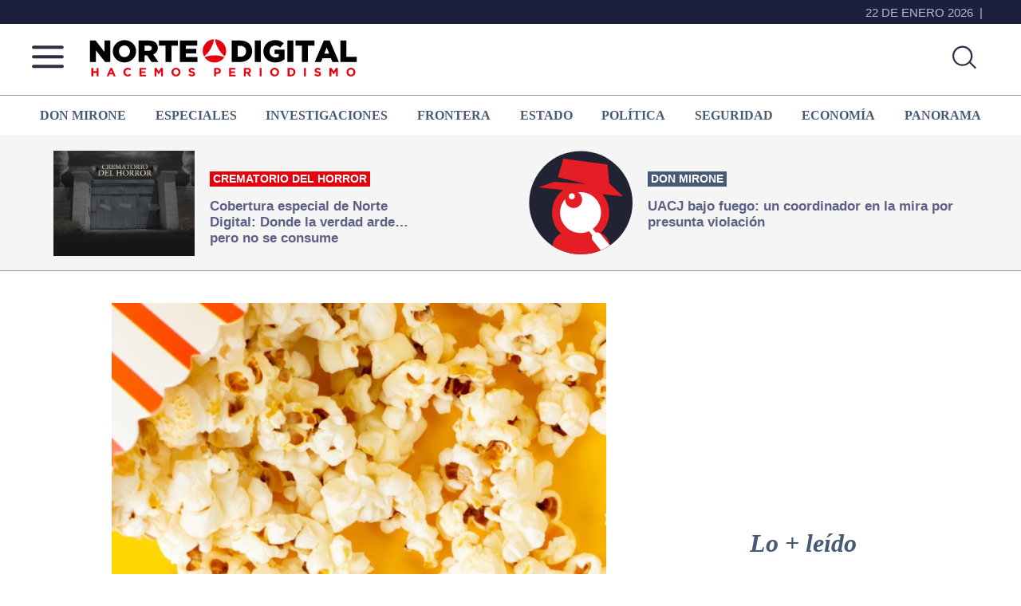

--- FILE ---
content_type: text/html; charset=utf-8
request_url: https://www.google.com/recaptcha/api2/aframe
body_size: 265
content:
<!DOCTYPE HTML><html><head><meta http-equiv="content-type" content="text/html; charset=UTF-8"></head><body><script nonce="rVXW8oTduMcy6btTiWREsQ">/** Anti-fraud and anti-abuse applications only. See google.com/recaptcha */ try{var clients={'sodar':'https://pagead2.googlesyndication.com/pagead/sodar?'};window.addEventListener("message",function(a){try{if(a.source===window.parent){var b=JSON.parse(a.data);var c=clients[b['id']];if(c){var d=document.createElement('img');d.src=c+b['params']+'&rc='+(localStorage.getItem("rc::a")?sessionStorage.getItem("rc::b"):"");window.document.body.appendChild(d);sessionStorage.setItem("rc::e",parseInt(sessionStorage.getItem("rc::e")||0)+1);localStorage.setItem("rc::h",'1769121689182');}}}catch(b){}});window.parent.postMessage("_grecaptcha_ready", "*");}catch(b){}</script></body></html>

--- FILE ---
content_type: image/svg+xml
request_url: https://nortedigital.mx/wp-content/uploads/2023/04/DonMirone.svg
body_size: 1709
content:
<?xml version="1.0" encoding="utf-8"?>
<!-- Generator: Adobe Illustrator 25.2.1, SVG Export Plug-In . SVG Version: 6.00 Build 0)  -->
<svg version="1.1" id="Layer_1" xmlns="http://www.w3.org/2000/svg" xmlns:xlink="http://www.w3.org/1999/xlink" x="0px" y="0px"
	 viewBox="0 0 130 130" style="enable-background:new 0 0 130 130;" xml:space="preserve">
<style type="text/css">
	.st0{fill:#212232;}
	.st1{fill:#E51E25;}
	.st2{fill:url(#SVGID_1_);}
	.st3{fill:none;}
	.st4{fill:#FFFFFF;}
</style>
<circle class="st0" cx="65.2" cy="65.2" r="64.8"/>
<g>
	<path class="st1" d="M29.5,119.3C39.7,126,52,130,65.2,130c13.6,0,26.3-4.2,36.7-11.4c-1-7-5.6-12.8-11.9-15.4
		c6.6-6.5,10.7-15.5,10.7-25.5c0-8.9-3.2-17-8.6-23.2l26,2.7L100.9,41l-2.3-23.8L43.3,9.9l-6.9,23.4l36.1,8.4l-41.1-2.7L12.2,46
		l30.9,3.3c-8.5,6.5-14,16.8-14,28.4c0,10.3,4.3,19.5,11.2,26C34.4,106.6,30.2,112.4,29.5,119.3z"/>
</g>
<linearGradient id="SVGID_1_" gradientUnits="userSpaceOnUse" x1="69.7291" y1="57.1559" x2="71.0398" y2="57.1559">
	<stop  offset="0" style="stop-color:#FFFFFF"/>
	<stop  offset="1" style="stop-color:#000000"/>
</linearGradient>
<path class="st2" d="M69.7,58.1c0.3-0.8,0.7-1.4,1.3-2C70.4,56.7,70,57.3,69.7,58.1z"/>
<circle class="st3" cx="65.2" cy="65.2" r="64.8"/>
<path class="st4" d="M53.9,61c2.1,0,3.8-1.7,3.8-3.8c0-2.1-1.7-3.8-3.8-3.8c-2.1,0-3.8,1.7-3.8,3.8C50.1,59.3,51.8,61,53.9,61z"/>
<path class="st4" d="M90.5,77.6c0-14.1-11.4-25.6-25.6-25.6c-1.1,0-2.2,0.1-3.3,0.2c3.1,1.8,5.2,5.2,5.2,9.1
	c0,5.8-4.7,10.6-10.6,10.6c-5.8,0-10.6-4.7-10.6-10.6c0-0.2,0-0.4,0-0.6c-4,4.5-6.4,10.4-6.4,16.9c0,14.1,11.4,25.6,25.6,25.6
	c3.8,0,7.3-0.8,10.6-2.3l0.6,0.7l3.6,4.5c-1,2.1-0.8,4.7,0.8,6.7l9.8,12.1c4-1.7,7.8-3.8,11.3-6.2l-11.3-13.9
	c-1.6-2-4.1-2.7-6.4-2.2l-0.8-1l-2.9-3.6C86.5,93.4,90.5,86,90.5,77.6z"/>
</svg>


--- FILE ---
content_type: image/svg+xml
request_url: https://nortedigital.mx/wp-content/uploads/2023/01/NuevoLogoNorte.svg
body_size: 10504
content:
<?xml version="1.0" encoding="utf-8"?>
<!-- Generator: Adobe Illustrator 25.2.1, SVG Export Plug-In . SVG Version: 6.00 Build 0)  -->
<svg version="1.1" id="Layer_1" xmlns="http://www.w3.org/2000/svg" xmlns:xlink="http://www.w3.org/1999/xlink" x="0px" y="0px"
	 viewBox="0 0 600 105.7" style="enable-background:new 0 0 600 105.7;" xml:space="preserve">
<style type="text/css">
	.st0{fill:#FFFFFF;}
	.st1{fill:#E7000C;}
</style>
<g>
	<circle class="st0" cx="280.8" cy="39.3" r="26.7"/>
	<g>
		<path class="st1" d="M303,51.2c1.9-3.5,3-7.5,3-11.8c0-13.5-10.6-24.5-24-25.1C284.5,28.9,292.1,41.8,303,51.2z"/>
		<path class="st1" d="M280.1,14.2c-13.5,0.4-24.4,11.5-24.4,25.1c0,4.4,1.1,8.5,3.1,12.1C269.7,42.1,277.5,29,280.1,14.2z"/>
		<path class="st1" d="M281,49c-7.5,0-14.7,1.3-21.4,3.8c4.5,7,12.3,11.7,21.2,11.7c9,0,16.9-4.7,21.3-11.8
			C295.5,50.3,288.4,49,281,49z"/>
	</g>
</g>
<g>
	<path d="M13.4,16.9h12l19.1,24.5V16.9h12.7v46.4H45.9L26,37.9v25.5H13.4V16.9z"/>
	<path d="M87.4,64.3c-3.6,0-6.9-0.6-9.9-1.9c-3-1.3-5.7-3-7.9-5.1c-2.2-2.2-3.9-4.7-5.2-7.6c-1.3-2.9-1.9-6-1.9-9.3v-0.1
		c0-3.3,0.6-6.4,1.9-9.4c1.3-2.9,3-5.5,5.3-7.7c2.3-2.2,4.9-3.9,8-5.2c3-1.3,6.4-1.9,9.9-1.9c3.6,0,6.9,0.6,9.9,1.9
		c3,1.3,5.7,3,7.9,5.1c2.2,2.2,3.9,4.7,5.2,7.6c1.3,2.9,1.9,6,1.9,9.3v0.1c0,3.3-0.6,6.4-1.9,9.4c-1.3,2.9-3,5.5-5.3,7.7
		c-2.3,2.2-4.9,3.9-8,5.2C94.3,63.6,91,64.3,87.4,64.3z M87.5,52.7c1.8,0,3.4-0.3,4.9-1c1.5-0.7,2.7-1.6,3.7-2.7
		c1-1.1,1.8-2.4,2.4-3.9c0.6-1.5,0.9-3.1,0.9-4.8v-0.1c0-1.7-0.3-3.3-0.9-4.8c-0.6-1.5-1.4-2.8-2.5-4c-1.1-1.1-2.3-2.1-3.8-2.8
		c-1.5-0.7-3.1-1-4.9-1c-1.8,0-3.4,0.3-4.8,1c-1.4,0.7-2.7,1.6-3.7,2.7c-1,1.1-1.8,2.4-2.4,3.9c-0.6,1.5-0.8,3.1-0.8,4.8v0.1
		c0,1.7,0.3,3.3,0.9,4.8c0.6,1.5,1.4,2.8,2.4,4c1,1.1,2.3,2.1,3.8,2.8C84.1,52.3,85.8,52.7,87.5,52.7z"/>
	<path d="M117.9,16.9h21.9c3.6,0,6.6,0.4,9.1,1.3c2.5,0.9,4.5,2.1,6,3.7c2.7,2.7,4.1,6.3,4.1,10.8v0.1c0,3.6-0.9,6.5-2.6,8.9
		c-1.7,2.3-4,4.1-7,5.4l11.1,16.2h-14.9l-9.3-14.1h-0.1h-5.5v14.1h-12.9V16.9z M139.2,39.2c2.2,0,3.9-0.5,5.1-1.5
		c1.2-1,1.8-2.3,1.8-4v-0.1c0-1.9-0.6-3.2-1.9-4.1c-1.2-0.9-2.9-1.4-5.1-1.4h-8.4v11.1H139.2z"/>
	<path d="M175.5,28.2h-13.9V16.9h40.7v11.3h-13.9v35.1h-12.9V28.2z"/>
	<path d="M206.6,16.9h37.3v10.9h-24.6v7h22.3V45h-22.3v7.4h24.9v10.9h-37.6V16.9z"/>
</g>
<g>
	<path d="M317.9,16.9h17.9c4.2,0,7.9,0.6,11.1,1.7c3.2,1.1,6,2.7,8.2,4.7c2.2,2,3.9,4.5,5.1,7.3c1.2,2.8,1.8,5.9,1.8,9.2V40
		c0,3.4-0.6,6.5-1.8,9.3c-1.2,2.9-2.9,5.3-5.2,7.4c-2.3,2.1-5,3.7-8.3,4.9c-3.3,1.2-7,1.8-11.2,1.8h-17.6V16.9z M336,51.9
		c3.9,0,7-1,9.3-3c2.4-2,3.5-4.9,3.5-8.7v-0.1c0-3.7-1.2-6.6-3.5-8.7c-2.4-2.1-5.5-3.1-9.3-3.1h-5.3v23.6H336z"/>
	<path d="M367.6,16.9h12.9v46.4h-12.9V16.9z"/>
	<path d="M411.3,64.3c-3.6,0-7-0.6-10-1.8c-3.1-1.2-5.7-2.8-8-4.9c-2.3-2.1-4-4.7-5.3-7.6c-1.3-2.9-1.9-6.2-1.9-9.7v-0.1
		c0-3.4,0.6-6.5,1.9-9.4c1.3-2.9,3-5.5,5.2-7.7c2.2-2.2,4.8-3.9,7.9-5.1c3.1-1.2,6.4-1.9,10-1.9c4.1,0,7.7,0.6,10.6,1.8
		c3,1.2,5.7,2.9,8.2,5l-7.6,9.1c-1.7-1.4-3.4-2.5-5.1-3.2c-1.7-0.8-3.8-1.1-6.1-1.1c-1.7,0-3.2,0.3-4.7,1c-1.4,0.7-2.7,1.6-3.7,2.7
		c-1.1,1.1-1.9,2.5-2.5,4c-0.6,1.5-0.9,3.2-0.9,5v0.1c0,1.9,0.3,3.6,0.9,5.2c0.6,1.6,1.5,3,2.6,4.1c1.1,1.1,2.5,2,4,2.7
		c1.5,0.6,3.2,1,5.1,1c3,0,5.5-0.6,7.4-1.9v-5.6h-9.1v-9.4h21.3v20.9c-2.5,2-5.4,3.7-8.8,5.1C419.4,63.6,415.6,64.3,411.3,64.3z"/>
	<path d="M437.6,16.9h12.9v46.4h-12.9V16.9z"/>
	<path d="M469,28.2h-13.9V16.9h40.7v11.3h-13.9v35.1H469V28.2z"/>
	<path d="M516.1,16.6h12.4l19.8,46.7h-13.8l-3.4-8.3h-17.9l-3.3,8.3h-13.5L516.1,16.6z M527.4,45.1l-5.2-13.2L517,45.1H527.4z"/>
	<path d="M551.5,16.9h12.9v35.1h22.5v11.3h-35.3V16.9z"/>
</g>
<g>
	<path class="st1" d="M16.4,76.2h4v7.1h7.3v-7.1h4v18h-4V87h-7.3v7.2h-4V76.2z"/>
	<path class="st1" d="M57.1,76.1h3.7l7.7,18.1h-4.1l-1.6-4H55l-1.6,4h-4L57.1,76.1z M61.2,86.7l-2.4-5.8l-2.4,5.8H61.2z"/>
	<path class="st1" d="M94.5,94.5c-1.3,0-2.5-0.2-3.7-0.7s-2.1-1.1-2.9-2c-0.8-0.8-1.5-1.8-1.9-2.9c-0.5-1.1-0.7-2.3-0.7-3.6v-0.1
		c0-1.3,0.2-2.5,0.7-3.6c0.5-1.1,1.1-2.1,1.9-3c0.8-0.8,1.8-1.5,3-2c1.1-0.5,2.4-0.7,3.8-0.7c0.8,0,1.6,0.1,2.3,0.2
		c0.7,0.1,1.3,0.3,1.9,0.6c0.6,0.2,1.1,0.5,1.6,0.9c0.5,0.3,0.9,0.7,1.3,1.1l-2.5,2.9c-0.7-0.6-1.4-1.1-2.1-1.5
		c-0.7-0.4-1.5-0.5-2.5-0.5c-0.8,0-1.5,0.1-2.1,0.4c-0.6,0.3-1.2,0.7-1.7,1.2c-0.5,0.5-0.8,1.1-1.1,1.8c-0.3,0.7-0.4,1.4-0.4,2.2
		v0.1c0,0.8,0.1,1.5,0.4,2.2c0.3,0.7,0.6,1.3,1.1,1.8c0.5,0.5,1,0.9,1.6,1.2c0.6,0.3,1.3,0.4,2.1,0.4c1,0,1.9-0.2,2.6-0.6
		c0.7-0.4,1.4-0.9,2.1-1.5l2.5,2.5c-0.5,0.5-0.9,0.9-1.4,1.3c-0.5,0.4-1,0.7-1.6,1c-0.6,0.3-1.2,0.5-1.9,0.6
		C96.2,94.5,95.4,94.5,94.5,94.5z"/>
	<path class="st1" d="M120,76.2h13.6v3.5h-9.6v3.7h8.5v3.5h-8.5v3.8h9.8v3.5H120V76.2z"/>
	<path class="st1" d="M152.1,76.2h4.3l4.7,7.6l4.7-7.6h4.3v18h-3.9V82.5l-5.1,7.7h-0.1l-5-7.6v11.7h-3.9V76.2z"/>
	<path class="st1" d="M198.1,94.5c-1.4,0-2.7-0.2-3.8-0.7c-1.2-0.5-2.2-1.1-3-2c-0.8-0.8-1.5-1.8-2-2.9c-0.5-1.1-0.7-2.3-0.7-3.6
		v-0.1c0-1.3,0.2-2.5,0.7-3.6c0.5-1.1,1.1-2.1,2-3c0.8-0.8,1.9-1.5,3-2c1.2-0.5,2.5-0.7,3.8-0.7c1.4,0,2.7,0.2,3.8,0.7
		c1.2,0.5,2.2,1.1,3,2c0.8,0.8,1.5,1.8,2,2.9c0.5,1.1,0.7,2.3,0.7,3.6v0.1c0,1.3-0.2,2.5-0.7,3.6c-0.5,1.1-1.1,2.1-2,3
		c-0.8,0.8-1.9,1.5-3,2C200.8,94.3,199.5,94.5,198.1,94.5z M198.2,90.9c0.8,0,1.5-0.1,2.2-0.4c0.7-0.3,1.2-0.7,1.7-1.2
		c0.5-0.5,0.8-1.1,1.1-1.8c0.3-0.7,0.4-1.4,0.4-2.2v-0.1c0-0.8-0.1-1.5-0.4-2.2c-0.3-0.7-0.6-1.3-1.1-1.8c-0.5-0.5-1.1-0.9-1.7-1.2
		c-0.7-0.3-1.4-0.5-2.2-0.5c-0.8,0-1.5,0.1-2.2,0.4c-0.7,0.3-1.2,0.7-1.7,1.2c-0.5,0.5-0.8,1.1-1.1,1.8c-0.3,0.7-0.4,1.4-0.4,2.2
		v0.1c0,0.8,0.1,1.5,0.4,2.2c0.3,0.7,0.6,1.3,1.1,1.8c0.5,0.5,1.1,0.9,1.7,1.2C196.6,90.7,197.4,90.9,198.2,90.9z"/>
	<path class="st1" d="M232.6,94.5c-1.4,0-2.7-0.2-4-0.7c-1.3-0.5-2.5-1.2-3.6-2.2l2.3-2.8c0.8,0.7,1.7,1.2,2.5,1.6
		c0.9,0.4,1.8,0.6,2.8,0.6c0.8,0,1.5-0.2,1.9-0.5c0.5-0.3,0.7-0.7,0.7-1.2v-0.1c0-0.3,0-0.5-0.1-0.7c-0.1-0.2-0.3-0.4-0.5-0.6
		c-0.3-0.2-0.6-0.3-1.1-0.5c-0.5-0.2-1.1-0.4-1.8-0.5c-0.9-0.2-1.7-0.5-2.5-0.7c-0.7-0.3-1.4-0.6-1.9-1c-0.5-0.4-0.9-0.9-1.2-1.5
		c-0.3-0.6-0.4-1.3-0.4-2.2v-0.1c0-0.8,0.2-1.6,0.5-2.2c0.3-0.7,0.7-1.2,1.3-1.7c0.6-0.5,1.2-0.8,2-1.1c0.8-0.3,1.6-0.4,2.5-0.4
		c1.3,0,2.5,0.2,3.6,0.6c1.1,0.4,2.1,1,3,1.7l-2.1,3c-0.8-0.5-1.6-1-2.4-1.3c-0.8-0.3-1.5-0.5-2.3-0.5c-0.8,0-1.4,0.2-1.7,0.4
		c-0.4,0.3-0.6,0.7-0.6,1.1v0.1c0,0.3,0.1,0.5,0.2,0.8c0.1,0.2,0.3,0.4,0.6,0.6c0.3,0.2,0.7,0.3,1.2,0.5c0.5,0.2,1.1,0.3,1.9,0.5
		c0.9,0.2,1.7,0.5,2.4,0.8c0.7,0.3,1.3,0.7,1.8,1.1c0.5,0.4,0.9,0.9,1.1,1.5c0.2,0.6,0.4,1.2,0.4,2v0.1c0,0.9-0.2,1.7-0.5,2.4
		c-0.3,0.7-0.8,1.3-1.4,1.7c-0.6,0.5-1.3,0.8-2.1,1.1C234.5,94.4,233.6,94.5,232.6,94.5z"/>
	<path class="st1" d="M280.2,76.2h7.4c1.1,0,2,0.2,2.9,0.5c0.8,0.3,1.6,0.7,2.2,1.3c0.6,0.5,1,1.2,1.4,2c0.3,0.8,0.5,1.6,0.5,2.5
		v0.1c0,1-0.2,2-0.6,2.8c-0.4,0.8-0.9,1.4-1.6,2c-0.7,0.5-1.4,0.9-2.3,1.2c-0.9,0.3-1.8,0.4-2.8,0.4h-3v5.4h-4V76.2z M287.3,85.3
		c1,0,1.8-0.3,2.3-0.8c0.5-0.5,0.8-1.2,0.8-1.9v-0.1c0-0.9-0.3-1.6-0.9-2c-0.6-0.5-1.4-0.7-2.4-0.7h-3.1v5.5H287.3z"/>
	<path class="st1" d="M312.3,76.2h13.6v3.5h-9.6v3.7h8.5v3.5h-8.5v3.8h9.8v3.5h-13.7V76.2z"/>
	<path class="st1" d="M344.4,76.2h8.2c2.3,0,4,0.6,5.2,1.8c1,1,1.5,2.4,1.5,4.1v0.1c0,1.5-0.4,2.6-1.1,3.6c-0.7,0.9-1.6,1.6-2.8,2
		l4.4,6.4h-4.6l-3.9-5.8h-0.1h-3.1v5.8h-4V76.2z M352.4,85c1,0,1.7-0.2,2.3-0.7c0.5-0.5,0.8-1.1,0.8-1.9v-0.1c0-0.9-0.3-1.5-0.8-1.9
		c-0.5-0.4-1.3-0.6-2.3-0.6h-3.9V85H352.4z"/>
	<path class="st1" d="M378.1,76.2h4v18h-4V76.2z"/>
	<path class="st1" d="M410.2,94.5c-1.4,0-2.7-0.2-3.8-0.7c-1.2-0.5-2.2-1.1-3-2c-0.8-0.8-1.5-1.8-2-2.9c-0.5-1.1-0.7-2.3-0.7-3.6
		v-0.1c0-1.3,0.2-2.5,0.7-3.6c0.5-1.1,1.1-2.1,2-3c0.8-0.8,1.9-1.5,3-2c1.2-0.5,2.5-0.7,3.8-0.7c1.4,0,2.7,0.2,3.8,0.7
		c1.2,0.5,2.2,1.1,3,2c0.8,0.8,1.5,1.8,2,2.9c0.5,1.1,0.7,2.3,0.7,3.6v0.1c0,1.3-0.2,2.5-0.7,3.6c-0.5,1.1-1.1,2.1-2,3
		c-0.8,0.8-1.9,1.5-3,2C412.9,94.3,411.6,94.5,410.2,94.5z M410.3,90.9c0.8,0,1.5-0.1,2.2-0.4c0.7-0.3,1.2-0.7,1.7-1.2
		c0.5-0.5,0.8-1.1,1.1-1.8c0.3-0.7,0.4-1.4,0.4-2.2v-0.1c0-0.8-0.1-1.5-0.4-2.2c-0.3-0.7-0.6-1.3-1.1-1.8c-0.5-0.5-1.1-0.9-1.7-1.2
		c-0.7-0.3-1.4-0.5-2.2-0.5c-0.8,0-1.5,0.1-2.2,0.4c-0.7,0.3-1.2,0.7-1.7,1.2c-0.5,0.5-0.8,1.1-1.1,1.8c-0.3,0.7-0.4,1.4-0.4,2.2
		v0.1c0,0.8,0.1,1.5,0.4,2.2c0.3,0.7,0.6,1.3,1.1,1.8c0.5,0.5,1.1,0.9,1.7,1.2C408.7,90.7,409.4,90.9,410.3,90.9z"/>
	<path class="st1" d="M438.2,76.2h7c1.4,0,2.7,0.2,3.9,0.7c1.2,0.5,2.2,1.1,3,1.9c0.8,0.8,1.5,1.8,2,2.8c0.5,1.1,0.7,2.3,0.7,3.5
		v0.1c0,1.3-0.2,2.5-0.7,3.5c-0.5,1.1-1.1,2-2,2.9c-0.8,0.8-1.9,1.4-3,1.9c-1.2,0.5-2.5,0.7-3.9,0.7h-7V76.2z M445.3,90.7
		c0.8,0,1.5-0.1,2.2-0.4c0.7-0.3,1.2-0.6,1.7-1.1c0.5-0.5,0.8-1,1.1-1.7c0.3-0.7,0.4-1.4,0.4-2.2v-0.1c0-0.8-0.1-1.5-0.4-2.2
		c-0.3-0.7-0.6-1.2-1.1-1.7c-0.5-0.5-1-0.9-1.7-1.1c-0.7-0.3-1.4-0.4-2.2-0.4h-3.1v10.9H445.3z"/>
	<path class="st1" d="M473.4,76.2h4v18h-4V76.2z"/>
	<path class="st1" d="M503.2,94.5c-1.4,0-2.7-0.2-4-0.7c-1.3-0.5-2.5-1.2-3.6-2.2l2.3-2.8c0.8,0.7,1.7,1.2,2.5,1.6
		c0.9,0.4,1.8,0.6,2.8,0.6c0.8,0,1.5-0.2,1.9-0.5c0.5-0.3,0.7-0.7,0.7-1.2v-0.1c0-0.3,0-0.5-0.1-0.7c-0.1-0.2-0.3-0.4-0.5-0.6
		c-0.3-0.2-0.6-0.3-1.1-0.5c-0.5-0.2-1.1-0.4-1.8-0.5c-0.9-0.2-1.7-0.5-2.5-0.7c-0.7-0.3-1.4-0.6-1.9-1c-0.5-0.4-0.9-0.9-1.2-1.5
		c-0.3-0.6-0.4-1.3-0.4-2.2v-0.1c0-0.8,0.2-1.6,0.5-2.2c0.3-0.7,0.7-1.2,1.3-1.7c0.6-0.5,1.2-0.8,2-1.1c0.8-0.3,1.6-0.4,2.5-0.4
		c1.3,0,2.5,0.2,3.6,0.6c1.1,0.4,2.1,1,3,1.7l-2.1,3c-0.8-0.5-1.6-1-2.4-1.3c-0.8-0.3-1.5-0.5-2.3-0.5c-0.8,0-1.3,0.2-1.7,0.4
		c-0.4,0.3-0.6,0.7-0.6,1.1v0.1c0,0.3,0.1,0.5,0.2,0.8c0.1,0.2,0.3,0.4,0.6,0.6c0.3,0.2,0.7,0.3,1.2,0.5c0.5,0.2,1.1,0.3,1.9,0.5
		c0.9,0.2,1.7,0.5,2.4,0.8c0.7,0.3,1.3,0.7,1.8,1.1c0.5,0.4,0.9,0.9,1.1,1.5c0.2,0.6,0.4,1.2,0.4,2v0.1c0,0.9-0.2,1.7-0.5,2.4
		c-0.3,0.7-0.8,1.3-1.4,1.7c-0.6,0.5-1.3,0.8-2.1,1.1C505.1,94.4,504.2,94.5,503.2,94.5z"/>
	<path class="st1" d="M528.2,76.2h4.3l4.7,7.6l4.7-7.6h4.3v18h-3.9V82.5l-5.1,7.7h-0.1l-5-7.6v11.7h-3.9V76.2z"/>
	<path class="st1" d="M574.2,94.5c-1.4,0-2.7-0.2-3.8-0.7c-1.2-0.5-2.2-1.1-3-2c-0.8-0.8-1.5-1.8-2-2.9c-0.5-1.1-0.7-2.3-0.7-3.6
		v-0.1c0-1.3,0.2-2.5,0.7-3.6c0.5-1.1,1.1-2.1,2-3c0.8-0.8,1.9-1.5,3-2c1.2-0.5,2.5-0.7,3.8-0.7c1.4,0,2.7,0.2,3.8,0.7
		c1.2,0.5,2.2,1.1,3,2c0.8,0.8,1.5,1.8,2,2.9c0.5,1.1,0.7,2.3,0.7,3.6v0.1c0,1.3-0.2,2.5-0.7,3.6c-0.5,1.1-1.1,2.1-2,3
		c-0.8,0.8-1.9,1.5-3,2C576.8,94.3,575.6,94.5,574.2,94.5z M574.2,90.9c0.8,0,1.5-0.1,2.2-0.4c0.7-0.3,1.2-0.7,1.7-1.2
		c0.5-0.5,0.8-1.1,1.1-1.8c0.3-0.7,0.4-1.4,0.4-2.2v-0.1c0-0.8-0.1-1.5-0.4-2.2c-0.3-0.7-0.6-1.3-1.1-1.8c-0.5-0.5-1.1-0.9-1.7-1.2
		c-0.7-0.3-1.4-0.5-2.2-0.5c-0.8,0-1.5,0.1-2.2,0.4c-0.7,0.3-1.2,0.7-1.7,1.2c-0.5,0.5-0.8,1.1-1.1,1.8c-0.3,0.7-0.4,1.4-0.4,2.2
		v0.1c0,0.8,0.1,1.5,0.4,2.2c0.3,0.7,0.6,1.3,1.1,1.8c0.5,0.5,1.1,0.9,1.7,1.2C572.7,90.7,573.4,90.9,574.2,90.9z"/>
</g>
</svg>
